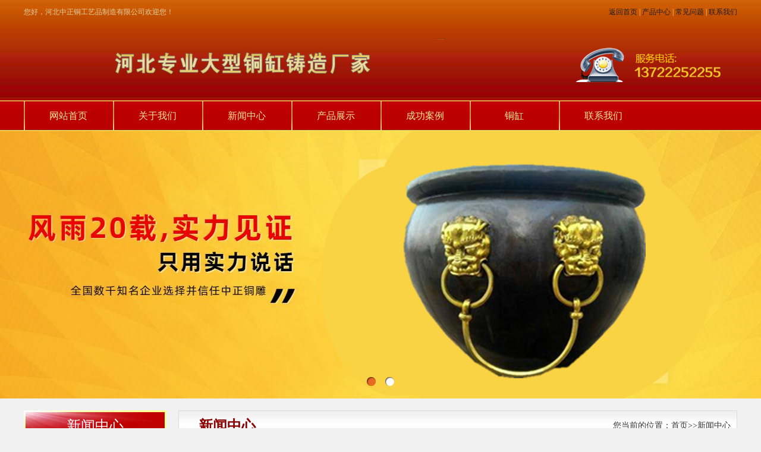

--- FILE ---
content_type: text/html; charset=utf-8
request_url: http://www.tonggangzz.com/?list_2/985.html
body_size: 3798
content:
<!DOCTYPE HTML PUBLIC "-//W3C//DTD HTML 4.01 Transitional//EN" "http://www.w3c.org/TR/1999/REC-html401-19991224/loose.dtd">
<HTML xmlns="http://www.w3.org/1999/xhtml">
<HEAD>
<title>铜大缸的文化内涵新闻中心-河北专业大型铜缸铸造生产厂家</title>
<meta name="Keywords" content="铜大缸 铜大缸价格 铜大缸厂家" />
<meta name="Description" content="在古代社会，铜大缸常常被视为权力和地位的象征。只有皇室贵族和高级官员才能使用铜大缸，而普通百姓则只能使用陶器或木器。这种使用铜大缸的习俗，反映了古代社会等级制度的严格和权力观念的深入人心。铜大缸 铜大缸价格 铜大缸厂家" />
<meta http-equiv="X-UA-Compatible" content="IE=edge;chrome=1">
<META http-equiv=Content-Type content="text/html; charset=utf-8">
<META content="MSHTML 6.00.3790.4807" name=GENERATOR>
<link href="/template/default/css/css.css" rel="stylesheet" type="text/css" />
<link href="/template/default/css/public.css" rel="stylesheet" type="text/css" />
<script type="text/javascript" src="/template/default/js/jquery1.42.min.js"></script>
<script type="text/javascript" src="/template/default/js/jquery.SuperSlide.2.1.1.js"></script>
<script type="text/javascript" src="/template/default/js/public.js"></script>
</HEAD>

<BODY>
<div class="top">
  <div class="top_p">
     <div class="top_txt"><span><a href="/">返回首页</a> | 
	 <a href="/?about_1/">产品中心</a> | 
	 <a href="/?about_1/">常见问题</a> | 
	 <a href="/?about_1/">联系我们</a>
	 </span>您好，河北中正铜工艺品制造有限公司欢迎您！</div>
     <div class="logo"><img src="/static/upload/image/20190714/1563071471202876.png" /></div>
     <div class="synav">
         <ul id="nav" class="nav clearfix">
			<li class="nLi"><h3><a href="/">网站首页</a></h3></li>
			
			<li class="nLi"><h3><a href="/?about_1/">关于我们</a></h3>
			
				<ul class="sub">
				
				<li><a href='/?about_9/' title='企业文化'>企业文化</a></li>
				
				<li><a href='/?list_17/' title='荣誉资质'>荣誉资质</a></li>
						
				</ul>
			
			</li>
			
			<li class="nLi"><h3><a href="/?list_2/">新闻中心</a></h3>
			
				<ul class="sub">
				
				<li><a href='/?list_3/' title='公司动态'>公司动态</a></li>
				
				<li><a href='/?list_4/' title='行业动态'>行业动态</a></li>
				
				<li><a href='/?list_14/' title='常见问题'>常见问题</a></li>
						
				</ul>
			
			</li>
			
			<li class="nLi"><h3><a href="/?list_13/">产品展示</a></h3>
			
				<ul class="sub">
				
				<li><a href='/?tonggang/' title='铜缸'>铜缸</a></li>
				
				<li><a href='/?gugongtonggang/' title='故宫铜缸'>故宫铜缸</a></li>
				
				<li><a href='/?datonggang/' title='大铜缸'>大铜缸</a></li>
				
				<li><a href='/?daxingtonggang/' title='大型铜缸'>大型铜缸</a></li>
						
				</ul>
			
			</li>
			
			<li class="nLi"><h3><a href="/?list_16/">成功案例</a></h3>
			
				<ul class="sub">
				
				<li><a href='/?smtdg/' title='寺庙铜大缸'>寺庙铜大缸</a></li>
						
				</ul>
			
			</li>
			
			<li class="nLi"><h3><a href="/?list_25/">铜缸</a></h3>
			
			</li>
			
			<li class="nLi"><h3><a href="/?about_11/">联系我们</a></h3>
			
			</li>
			
		</ul>
         <script id="jsID" type="text/javascript">
			jQuery("#").slide({ 
				sort:"menu",// 效果类型，针对菜单/导航而引入的参数（默认slide）
				titCell:".nLi", //鼠标触发对象
				targetCell:".sub", //titCell里面包含的要显示/消失的对象
				effect:"slideDown", //targetCell下拉效果
				delayTime:300 , //效果时间
				triggerTime:0, //鼠标延迟触发时间（默认150）
				returnDefault:true //鼠标移走后返回默认状态，例如默认频道是"预告片"，鼠标移走后会返回"预告片"（默认false）
			});
		</script>
      </div>
  </div>
</div>
<!-- banner S -->
<div class="banner"> 
	<div class="bd">
		<ul>
		
		<li style="background:url(/static/upload/image/20201105/1604568242406032.jpg)  center center no-repeat;"><a href=''></a></li>
		
		<li style="background:url(/static/upload/image/20201105/1604568260410481.jpg)  center center no-repeat;"><a href=''></a></li>
		
		</ul>
	</div>

	<div class="hd"><ul></ul></div>
</div>

<script type="text/javascript">jQuery(".banner").slide({ titCell:".hd ul", mainCell:".bd ul", effect:"fold",  autoPlay:true, autoPage:true, trigger:"click" });</script>
<!-- banner E -->
<div class="clear"></div>

<div class="neiye">
   <div class="nyleft">
      <div class="cpfl">
         <h5><b>新闻中心</b><span>News & Events</span></h5>
         <div class="cpfl_p cpfl_p2">
            <ul>
			
			<li><h3><a href='/?list_3/'  title='公司动态'>公司动态</a></h3></li>
			<dl>
			  
			</dl>
			
			<li><h3><a href='/?list_4/'  title='行业动态'>行业动态</a></h3></li>
			<dl>
			  
			</dl>
			
			<li><h3><a href='/?list_14/'  title='常见问题'>常见问题</a></h3></li>
			<dl>
			  
			</dl>
			
			</ul>
            <div class="cp_bot clear"><img src="/template/default/images/cp_02.jpg" /></div>
         </div>
      </div>
      <div class="clear"></div>
     <div class="nyfl">
        <h5>联系我们<span>/Contact us</span></h5>
        <div class="nyfl_p">
           <div class="lianxi_tu"><img src="/template/default/images/lx_02.jpg" /></div>
           <div class="lianxi_con">
              <dd><span>河北中正铜工艺品制造有限公司</span></dd>
              <dd>全国服务热线：13722252255</dd>
              <dd>邮箱：858668188@qq.com</dd>
              <dd>网址：</dd>
           </div>
        </div>
     </div>
   </div>
   <div class="nyright">
      <div class="about"><div class="about_bt"><h5><span>您当前的位置：<a href="/">首页</a>>><a href="/?list_2/">新闻中心</a></span>新闻中心</h5></div>
         <div class="about_p">
             <div class="news_ny">
                     <div class="news_bt"><h4>铜大缸的文化内涵</h4></div>
                     <div class="news_ly"><h4><span>文章编辑：admin</span>发布日期：2023-11-17 09:40:25</h4></div>
                     <div class="bt_wenzi"><p style="text-indent: 2em;"><span style="font-size: 18px;">铜大缸作为一种具有深厚文化内涵的工艺品，不仅代表着中国传统文化的精髓，也承载着人们对美好生活的向往和祝福。下面我们一起了解一下<a href="http://www.tonggangzz.com/" target="_self" title="铜大缸"><strong>铜大缸</strong></a>具有的文化内涵。</span></p><p><br/></p><p style="text-align: center;"><img src="/static/upload/image/20231117/1700185313149378.jpg" title="1700185313149378.jpg" alt="家居养鱼铜大缸.jpg"/></p><p><br/></p><p style="text-indent: 2em;"><span style="font-size: 18px;">1. 象征权力与地位：在古代社会，铜大缸常常被视为权力和地位的象征。只有皇室贵族和高级官员才能使用铜大缸，而普通百姓则只能使用陶器或木器。这种使用铜大缸的习俗，反映了古代社会等级制度的严格和权力观念的深入人心。</span></p><p><br/></p><p style="text-align: center;"><img src="/static/upload/image/20231117/1700185322545970.jpg" title="1700185322545970.jpg" alt="1米1.2米铜水缸.jpg"/></p><p><br/></p><p style="text-indent: 2em;"><span style="font-size: 18px;">2. 寓意富贵与吉祥：铜大缸在民间还被视为富贵和吉祥的象征。在传统民间信仰中，铜大缸被认为能够带来财运和福气。因此，许多商家和家庭会在门口摆放铜大缸，以吸引财神爷的眷顾。此外，在婚礼等喜庆场合，人们也会使用铜大缸来表达对新人的祝福和美好的愿景。</span></p><p><br/></p><p style="text-align: center;"><img src="/static/upload/image/20231117/1700185328313597.jpg" title="1700185328313597.jpg" alt="2.广场消防铜缸铸造厂.jpg"/></p><p><br/></p><p style="text-indent: 2em;"><span style="font-size: 18px;">3. 代表团圆与和谐：在中国传统文化中，家庭团圆和人际关系的和谐是非常重要的价值观念。铜大缸常常被用来寓意团圆和和谐。在中秋节等传统节日期间，人们会在家中摆放铜大缸，并在里面放置柚子、月饼等物品，象征着家庭团圆和和谐共处。此外，在传统园林建筑中，铜大缸也被视为一种重要的装饰品，代表着园林主人对团圆和谐的美好追求。</span></p><p><br/></p></div>
                   <div class="clear"></div>
                   <div class="bt_fenye"><p><span>上一篇：</span><a href="/?list_2/984.html">铜缸在古代和现代是一样的吗</a></p><p><span>下一篇：</span><a href="/?list_2/986.html">具有丰富文化内涵的铜缸雕塑</a></p>
                   </div>
                 </div>
         </div>
      </div>
   </div>
</div>

﻿<div class="clear"></div>
<div class="dibu">
   <div class="dd_1">
      <p> | <a href="/" >网站首页</a> | 
	  
	  <a href="/?about_1/" >关于我们</a> | 
	  
	  <a href="/?list_2/" >新闻中心</a> | 
	  
	  <a href="/?list_13/" >产品展示</a> | 
	  
	  <a href="/?list_16/" >成功案例</a> | 
	  
	  <a href="/?list_25/" >铜缸</a> | 
	  
	  <a href="/?about_11/" >联系我们</a> | 
	  
	  </p>
   </div>
   <div class="dd_2">
      <div class="dd_2con" align="center">
         <dl><dt><img src="/static/upload/image/20191128/1574934443892401.png" /></dt>
         <dd>Copyright © 2020-2050 河北中正铜工艺品制造有限公司<br>
		 全国服务热线：13722252255 邮箱：858668188@qq.com<br>
		 地址：唐县长古城工业区<br>备案号：<a href="https://beian.miit.gov.cn/" target="_blank">冀ICP备19005158号-13
		
<div style="width:300px;margin:0 auto; padding:20px 0;"><img src="/template/beian.png" title="备案图标.png" alt="备案图标.png"/><a target="_blank" href="http://www.beian.gov.cn/portal/registerSystemInfo?recordcode=13062702000189" style="display:inline-block;text-decoration:none;height:20px;line-height:20px;"><p style="float:left;height:20px;line-height:20px;margin: 0px 0px 0px 5px; color:#939393;">冀公网安备13062702000189号</p></a> </dd>
		 </dl>
      </div>
   </div>
</div>

<script src='/?p=/Do/visits/id/985' async='async'></script>
</body>
</html>

--- FILE ---
content_type: text/css
request_url: http://www.tonggangzz.com/template/default/css/css.css
body_size: 4460
content:
/* CSS Document */
html { overflow-y: scroll; }  




#indexNews li{width:880px;height:40px;margin:0 auto;border-bottom:#D9D9D9 1px dotted;color:#000;font-size:14px;position: relative;background: url(../images/reddot.jpg) no-repeat left center;}
#indexNews li a{height:40px;line-height:40px;display:block; padding-left:20px;color:#575656;font-size:14px;}
#indexNews li span{position: absolute;top:0;right:0;_top:-2px;color:#575656;}
#indexNews li img{margin:13px 10px 0 0;}
#indexNews li a:hover{color:#e80000;}


.left_form { width: 100%; overflow: hidden; }
.left_form form { padding: 20px; width: 100%; overflow: hidden; }
.left_form ul li { margin-bottom: 5px; overflow: hidden; }
.left_form ul li.message { position: relative; }
.left_form ul li span { display: block; width:20%; text-align: right; margin-right: 10px; float: left; font-size: 14px; }
.left_form ul li input.intxt { width: 55%; margin: 5px 0 2px; border: 1px solid #d8d8d8; background: #f9f9f9; border-top: 1px solid silver; line-height: 32px; height: 32px; color: #999; padding: 0 4px; overflow: hidden; }
.left_form ul li textarea { border: 1px solid #d8d8d8; background: #f9f9f9; width: 70%; height: 140px; margin-bottom: 0; line-height: 20px; margin: 6px 0 0; padding: 4px; color: #999; resize: none; }
.left_form .btnclick { padding:2%  0 0 30%; overflow: hidden; }
.left_form .btnclick input { display: block; width: 110px; padding:10px 40px;  text-align: center; color: white; float: left; margin-right: 15px; cursor: pointer; font-size: 16px; overflow: hidden; }
.left_form .btnclick input.btn_submit { background: #ff7900; border: 0; }
.left_form .btnclick input.btn_reset { background: #454545; border: 0; }








*{margin:0; padding:0}
ul{list-style:none}
img{border:none}
a{text-decoration:none; color:#1d1c1b}
a:hover{color:#c00}
.clear{clear:both}
.margin{margin:0 auto;}
.float{float:left;}
body{font-size:12px; font-family:"微软雅黑"; background-color:#f1f1f1; color:#454545;}


.top{height:220px; background:url(../images/top_01.jpg) repeat-x;}
.top_p{width:1200px; height:220px; margin:0 auto;}
.top_txt{width:1200px; height:40px; line-height:40px; color:#e0cfa2; margin:0 auto;}
.top_txt span{float:right; color:#fce99a;}
.logo{width:1200px; height:130px; margin:0 auto;}

.synav{width:1200px; height:50px; margin:0 auto;}
.nav{width:1200px; height:50px; line-height:50px; position:relative; z-index:1;  }
		.nav a{ color:#fce895;}
		.nav .nLi{ float:left;  position:relative; display:inline;  }
		.nav .nLi h3{ float:left; width:150px; text-align:center; height:50px; line-height:50px; background:url(../images/nav_01.jpg) no-repeat;}
		.nav .nLi h3 a{ display:block; font-size:16px; font-weight:normal;  }
		.nav .nLi h3 a:hover{ color:#fff; background:#ff7900;}
		.nav .sub{ display:none; width:120px; left:0; top:50px;  position:absolute; background:#8b0000; line-height:35px;   }
		.nav .sub li{ zoom:1; text-align:center; border-top:1px solid #20dd1e; }
		.sub li.li11{ border-bottom:none;}
		.nav .sub a{ display:block; padding:0 1px; font-size:14px;}
		.nav .sub a:hover{ background:#017700; color:#fff; font-weight:bold; }
		
		
/* banner */
.banner{ min-width:1200px;  position:relative;  height:450px; overflow:hidden;}
.banner .bd{ position:relative; z-index:0;}
.banner .bd ul{ width:100% !important; }
.banner .bd li{ width:100% !important;  height:450px; }
.banner .bd li .siteWidth{ width:1000px; position:relative;  margin:0 auto;  height:520px;  }
.banner .bd li a{ height:450px; display:block;}
.banner .bd .txt{ position:absolute; width:415px; top:100px; left:22px;   font:normal 18px/30px "Microsoft YaHei";    }
.banner .bd .btn{ display:block; zoom:1; margin-top:8px;  width:72px; padding-right:10px;  height:31px; line-height:31px; text-align:center; color:#fff; font-size:12px; background:url(images/banner-btn.png) 0 0 no-repeat;
_background:url(images/banner-btn-ie6.png) 0 0 no-repeat;
}
.banner .hd{ width:100%;  position:absolute; z-index:1; bottom:10px; left:0; height:30px; line-height:30px; text-align:center; }
.banner .hd ul li{ cursor:pointer; display:inline-block; *display:inline; zoom:1; width:15px; height:15px; margin:4px 8px; background:url(../images/icon_02.png) 0 0; overflow:hidden; 
	line-height:9999px;
}
.banner .hd ul .on{ background:url(../images/icon_01.png) 0 0;}





.main{min-width:1200px; margin:0 auto; background-color:#f1f1f1;}
.cp{width:1200px; margin:0 auto; overflow:hidden;}

.cpfl{width:240px; float:left; margin-top:20px; overflow:hidden;}
.cpfl h5{width:240px; height:70px; margin:0 auto; background:url(../images/cp_01.jpg) no-repeat; font-weight:normal; color:#fff; text-align:center;}
.cpfl h5 b{display:block; font-size:24px; font-weight:normal; padding-top:10px;}
.cpfl h5 span{display:block; font-size:14px; text-transform:uppercase; font-family:"Times New Roman", Times, serif;}

.cpfl_p{width:238px; border:1px #ddd solid; overflow:hidden; background-color:#fff; border-top:none;}
.cpfl_p ul{width:238px; margin:0 auto; overflow:hidden;}
.cpfl_p ul li{width:238px; float:left;}
.cpfl_p ul li h3{width:238px; height:43px; line-height:43px; text-align:center; background:url(../images/cp_03.jpg) no-repeat; font-size:16px;}
.cpfl_p ul li h3 a{color:#ff7900;}
.cpfl_p ul li h3 a:hover{color:#ff7900; text-decoration:underline;}

.cpfl_p ul li dl{width:200px; margin:0 auto; overflow:hidden; margin-bottom:25px; margin-top:12px;}
.cpfl_p ul li dl dd{width:200px; float:left; height:49px; text-align:center; line-height:49px; font-size:14px; background:url(../images/cp_04.jpg) no-repeat 0 center; border-bottom:1px #ddd dashed;}



.cpzx{width:938px; float:right; border:1px #ddd solid; overflow:hidden; margin-top:20px; padding-bottom:8px;}

/* Tab切换 */
.slideTxtBox{width:938px; margin:0 auto; overflow:hidden;}
.slideTxtBox .hd{ height:49px; width:938px; background:url(../images/cp_05.jpg) repeat-x; overflow:hidden;}
.slideTxtBox .hd ul{ overflow:hidden; zoom:1;  }
.slideTxtBox .hd ul li{ float:left; width:140px; height:49px; line-height:49px; font-weight:bold; text-align:center; font-size:18px;}
.slideTxtBox .hd ul li a{ display:block; color:#666;}
.slideTxtBox .hd ul li.on a{background:url(../images/cp_06.jpg) no-repeat; color:#8b0000;}
.slideTxtBox .hd span{float:right; font-size:14px; line-height:49px; margin-right:10px;}

.slideTxtBox .bd{width:938px; margin:0 auto; overflow:hidden;}

.con1_right_con2{ width:938px; margin:0 auto; overflow:hidden;}
.con1_right_con2 ul{ width:938px; margin-top:15px; overflow:hidden;}
.con1_right_con2 ul li{ margin-left:30px; float:left; _display:inline; width:196px; margin-top:15px; overflow:hidden; text-align:center; }
.con1_right_con2 ul li img{ display:block; width:186px; padding:4px; border:1px solid #d2d2d2; height:186px;  }
.con1_right_con2 ul li p{ width:196px;  text-align:center; line-height:40px; height:40px;}





.jj{width:100%; background-color:#f1f1f1; overflow:hidden; margin-top:30px;}
.jj_p{width:1200px; margin:0 auto; overflow:hidden;}
.jj_p h5{width:1200px; height:49px; border-bottom:1px #8b0000 solid; margin:0 auto; margin-top:20px; overflow:hidden; line-height:49px;}
.jj_p h5 span{float:right; font-size:14px; font-weight:normal;}
.jj_p h5 b{display:block; float:left; width:140px; height:49px; background:url(../images/cp_0111.jpg) no-repeat; color:#fff; text-align:center; font-size:22px; font-weight:normal;}

.jj_con{width:1200px; margin:0 auto; padding:45px 0px; overflow:hidden;}

.jj_tu img{width:460px; height:350px; float:left;}

.jj_wz{width:700px; float:right; overflow:hidden;}
.jj_wz h3{width:700px; text-align:left; font-size:24px; color:#840505; overflow:hidden; line-height:35px; margin-top:10px;}
.jj_wz h3 span{display:block; font-size:14px; font-weight:normal; color:#454545; margin-top:10px;line-height:26px;}
.jj_wz h3 span a{color:#ff7900;}
.jj_wz h3 span a:hover{color:#ff7900; text-decoration:underline;}

.cpxg{width:700px; margin:0 auto; overflow:hidden;}
/* 本例子css */
.picMarquee-left{ width:700px; margin-top:25px; overflow:hidden; position:relative;}
		
		.picMarquee-left .bd{width:700px;    }
		.picMarquee-left .bd ul{ overflow:hidden; zoom:1; }
		.picMarquee-left .bd ul li{ margin-left:20px; float:left; _display:inline; width:160px; height:130px; position:relative; overflow:hidden; text-align:center;  }
		.picMarquee-left .bd ul li .pic{ text-align:center; width:160px; height:130px;}
		.picMarquee-left .bd ul li .pic img{ width:160px; height:130px; margin:0 auto; display:block;}
		.picMarquee-left .bd ul li .title{line-height:30px; width:160px; height:30px; position:absolute; background:url(../images/tuijian_bg.png) repeat-x; overflow:hidden; left:0; bottom:0;}
		.picMarquee-left .bd ul li .title a{color:#fff;}



.con1{width:1200px; margin:0 auto; overflow:hidden;}

.con1_fl{width:310px; float:left; margin-top:10px; overflow:hidden;}
.xwdt{width:308px; margin:0 auto; border:1px #ddd solid; height:328px; margin-top:20px; overflow:hidden;}
.xwdt h5{width:290px; height:39px; background:url(../images/xw_01.jpg) repeat-x; margin:0 auto; overflow:hidden; margin-top:3px; line-height:39px;}
.xwdt h5 span{float:right; font-size:12px; font-weight:normal;}
.xwdt h5 b{display:block; float:left; height:37px; line-height:37px; border-bottom:2px #8b0000 solid; padding:0px 15px; background:url(../images/xw_02.jpg) no-repeat 0 center; text-indent:5px; color:#8b0000; font-size:16px;}

.xwdt_p{width:290px; margin:0 auto; margin-top:10px; overflow:hidden;}
.xwdt_p p{font-size:14px; border-bottom: 1px dotted #cccccc;  width:290px; height:30px; line-height:30px; background:url(../images/xw_03.jpg) no-repeat 0 center; text-indent:10px; float:left; overflow:hidden;}
.xwdt_p p span{float:right; color:#999;}


.con1_fr{width:870px; float:right; margin-top:10px; overflow:hidden;}

.shebei{width:870px; margin:0 auto; margin-top:20px; overflow:hidden;}
.shebei h5{width:870px; height:40px; line-height:40px; font-size:16px; color:#fff; text-indent:33px; background:url(../images/shebei_01.jpg) no-repeat;}
.shebei h5 span{font-size:14px; font-weight:normal; float:right; margin-right:10px;}
.shebei h5 span a{color:#fff;}
.shebei h5 span a:hover{color:#fff; text-decoration:underline;}

.shebei_p{width:868px; margin:0 auto; border:1px #ddd solid; border-top:none; height:289px; overflow:hidden;}
.scrollImgList1{zoom:1;overflow:hidden; width:820px; margin:0 auto; padding-top:36px; overflow:hidden; }

.scrollImgList1 .Cont{float:left;width:820px; overflow:hidden; }
.scrollImgList1 .ScrCont{width:32766px;zoom:1;overflow:hidden; }
#List1_1,#List2_1{float:left;}
.scrollImgList1 .box{width:251px; float:left;text-align:center; overflow:hidden; margin-right:28px;}
.scrollImgList1 .box img{display:block;margin:0 auto; border:1px #ddd solid; padding:4px;  float:left; width:241px; height:195px;}
.scrollImgList1 .box img:hover{ border:1px solid #c00;}
.scrollImgList1 .box span{width:241px; height:35px; line-height:35px; float:left; display:block; text-align:center;}



.kehu_p{width:868px; margin:0 auto; border:1px #ddd solid; border-top:none; height:289px; overflow:hidden;}
.kehu_p ul{width:868px; margin:0 auto; margin-top:10px; overflow:hidden;}
.kehu_p ul li{width:395px; float:left; border-bottom:1px #ddd dashed; overflow:hidden; margin:12px 19px 0px 19px;}
.kehu_p ul li dl{width:395px; margin:0 auto; padding-bottom:12px; overflow:hidden;}
.kehu_p ul li dl dt{width:120px; height:96px; padding:4px; border:1px #ddd solid; margin-right:8px; float:left;}
.kehu_p ul li dl dt img{width:120px; height:96px;}
.kehu_p ul li dl dd{width:255px; float:left; text-align:left; line-height:22px; overflow:hidden;}
.kehu_p ul li dl dd h3{font-size:14px; color:#212121; line-height:30px;}
.kehu_p ul li dl dd span{display:block; color:#666;}
.kehu_p ul li dl dd span a{color:#ff7900;}
.kehu_p ul li dl dd span a:hover{color:#ff7900; text-decoration:underline;}


.rexiao{width:1198px; background-color:#fff; border:1px #ddd solid; border-top:none; padding-bottom:10px; margin-bottom:40px; overflow:hidden;}
/* 本例子css */
.picMarquee-left2{ width:1160px; margin:0 auto; margin-top:35px; overflow:hidden; position:relative;}
		
		.picMarquee-left2 .bd{width:1160px;    }
		.picMarquee-left2 .bd ul{ overflow:hidden; zoom:1; }
		.picMarquee-left2 .bd ul li{ margin-left:38px; float:left; _display:inline; width:196px; overflow:hidden; text-align:center;  }
		.picMarquee-left2 .bd ul li .pic{ text-align:center; width:196px; height:218px;}
		.picMarquee-left2 .bd ul li .pic img{ width:186px; height:186px; margin:0 auto; display:block; padding:4px; border:1px #ddd solid;}
		.picMarquee-left2 .bd ul li .title{line-height:45px;}



.link{width:1200px; margin:0 auto; height:100px; overflow:hidden; margin-top:30px;}
.link_tu{width:70px; height:100px; float:left;}
.link_p{width:1128px; float:left; height:98px; border:1px #ddd solid; border-left:none; overflow:hidden;}
.link_p p{width:1100px; margin:0 auto; text-align:left; margin-top:10px; line-height:25px;}
.link_p p a{color:#888; margin-right:12px;}
.link_p p a:hover{color:#ff7900; text-decoration:underline;}



.dibu{width:100%; min-width:1200px; margin:0 auto; overflow:hidden; margin-top:30px; background-color:#f1f1f1;}
.dd_1{width:100%; height:50px; background-color:#8b0000; margin:0 auto; overflow:hidden;}
.dd_1 p{width:1200px; height:50px; line-height:50px; text-align:center; color:#fff; margin:0 auto; font-size:14px;} 
.dd_1 p a{color:#fff;margin-right:15px;margin-left:15px;}
.dd_1 p a:hover{color:#fff; text-decoration:underline;}

.dd_2{width:1200px; margin:0px auto; overflow:hidden;}
.dd_2con dl{width:850px;}
.dd_2con dl dt{width:130px; height:130px; float:left; margin-right:20px;}
.dd_2con dl dd{width:700px; float:left; text-align:center; line-height:30px;font-size:14px;margin-top:10px;}

.dd_2tel{float:right;}
.dd_2tel img{margin-top:30px;}




/*........................................ CSS 内页样式 ..........................................*/

.aboutbanner{width:auto; height:auto; margin:0 auto;}
.aboutbanner img{width:100%; height:auto;}


.neiye{width:1200px; margin:0 auto; overflow:hidden;}
.nyleft{width:240px; float:left;}
.nyfl{width:240px; margin:0 auto; margin-top:20px;}
.nyfl h5{width:240px; height:42px; line-height:42px; background-color:#8b0000; text-indent:10px; font-size:15px; color:#fff; text-align:left;}
.nyfl_p{width:238px; margin:0 auto; border:1px #d8d8d8 solid; border-top:none; overflow:hidden; padding-bottom:10px;}
.nyfl_p ul{width:220px; margin:0 auto; margin-top:10px;}
.nyfl_p ul li{width:220px; height:37px; line-height:37px; border-bottom:1px #ccc dotted; margin-top:5px; background:url(../images/cp_01.jpg) no-repeat 0 center; text-align:left; text-indent:15px;}
.nyfl_p ul li a{display:block; color:#333; font-size:14px;}
.nyfl_p ul li a:hover{background:url(../images/cp_03.jpg) no-repeat; color:#fff;}

.cpfl_p2 ul li h3{width:238px; height:43px; line-height:43px; text-align:center; background:url(../images/cp_03.jpg) no-repeat; font-size:14px; margin-top:15px;}
.cpfl_p2 ul li h3 a{color:#333;}
.cpfl_p2 ul li h3 a:hover{color:#ff7900; text-decoration:underline;}

.lianxi_tu{width:220px; height:85px; margin:0 auto; margin-top:9px;}
.lianxi_con{width:220px; margin:0 auto; margin-top:5px;}
.lianxi_con dd{width:220px; line-height:25px; text-align:left; float:left; overflow:hidden;}
.lianxi_con dd span{font-weight:bold; color:#8b0000;}


.nyright{width:940px; float:right;}
.about{width:938px; margin:0 auto; border:1px #dcdcdc solid; margin-top:20px; overflow:hidden;}
.about_bt{width:938px; height:50px; background:url(../images/cp_05.jpg) repeat-x; margin:0 auto; overflow:hidden;}
.about_bt h5{line-height:50px; color:#8b0000; font-size:24px; text-indent:33px; background:url(../images/xw_02.jpg) no-repeat 15px center; font-weight:bold;}
.about_bt h5 span{float:right; font-size:14px; font-weight:normal; color:#333; margin-right:10px;}
.about_bt h5 span a{color:#333;}
.about_bt h5 span a:hover{color:#c00; text-decoration:underline;}
.about_p{ padding-bottom:15px;  overflow:hidden; width:938px; margin:0 auto; border-top:none;}
.about_con{width:900px; margin:0 auto; line-height:36px; text-align:left; margin-top:15px; font-size:14px;}



/* 内页新闻 样式 */

.nynews{width:890px; margin:0 auto;}
.nynews ul{width:890px; margin:0 auto; overflow:hidden;}
.nynews ul li{width:890px; float:left; margin-top:15px; border-bottom:1px #d2d2d2 dashed; overflow:hidden;}

.nynews ul li dl{width:890px; margin:0 auto; padding-bottom:10px; overflow:hidden;}
.nynews ul li dl dt{width:120px; height:96px; float:left; margin-right:18px; padding:4px; border:1px #d2d2d2 solid;}
.nynews ul li dl dt img{width:120px; height:96px;}
.nynews ul li dl dd{width:720px; float:left; text-align:left; line-height:24px; overflow:hidden; color:#666;}

.nynews ul li dl dd h3{width:720px; font-size:14px; line-height:35px;}
.nynews ul li dl dd h3 a{color:#212121;}
.nynews ul li dl dd h3 a:hover{color:#ff7900; text-decoration:underline;}

.nynews ul li dl dd span a{color:#ff7900;}
.nynews ul li dl dd span a:hover{color:#ff7900; text-decoration:underline;}
.nynews ul li em{display:block; float:right; font-size:12px; color:#888; font-style:normal; background:url(../images/biao.jpg) no-repeat 0 center; text-indent:20px; background-size:12%; line-height:25px;}

#page{width:100%;height:40px; line-height:40px;text-align:right;margin:20px auto;color:#575656;font-size:14px;clear:both;margin-right:15px;}
#page a{color:#575656;font-size:14px;}
#page a:hover{color:#e80000;}
.pagebox_next_nolink {color:#575656;font-size:14px;margin-right:35px;}

.xgcp_fenye22{width:890px; margin:0 auto; height:45px; overflow:hidden; background-color:#eee; margin-top:25px;}
.xgcp_fenye22 p{ margin:0 auto; width:890px; line-height:45px; text-align:center; font-size:16px;margin-top:15px;}
.xgcp_fenye22 p a{color:#333;font-size:16px;}
.xgcp_fenye22 p a:hover{color:#c00; text-decoration:underline;}
.xgcp_fenye22 p span{float:left; color:#333; text-indent:10px;}



.nynews ul .meitu{width:890px; float:left; margin-top:15px; border-bottom:1px #d2d2d2 dashed; overflow:hidden;}

.nynews ul .meitu dl{width:890px; margin:0 auto; overflow:hidden;}
.nynews ul .meitu dl dd{width:890px; float:left; text-align:left; line-height:24px; overflow:hidden; color:#666;}

.nynews ul .meitu dl dd h3{width:890px; font-size:14px; line-height:35px;}
.nynews ul .meitu dl dd h3 a{color:#222;}
.nynews ul .meitu dl dd h3 a:hover{color:#c00; text-decoration:underline;}
.nynews ul .meitu dl dd h3 span{float:right; font-style:normal; font-size:13px; color:#888; font-weight:normal;}

.nynews ul .meitu dl dd span a{color:#c00;}
.nynews ul .meitu dl dd span a:hover{color:#c00; text-decoration:underline;}


/* 内页新闻 标题 样式 */
.news_ny{width:900px; margin:0 auto;}
.news_bt{width:900px; margin:0 auto; margin-top:25px; overflow:hidden;}
.news_bt h4{line-height:30px; font-size:20px; color:#ff7900; text-align:center;}
.news_ly{width:900px; height:25px; margin:0 auto; border-bottom:1px #d2d2d2 dotted;}
.news_ly h4{line-height:25px; color:#777; font-size:12px; font-weight:normal;}
.news_ly h4 span{float:right;}
.bt_wenzi{width:900px; margin:0 auto; line-height:36px; text-align:left; margin-top:15px; font-size:14px;}
.bt_fenye{width:900px; margin:0 auto; height:60px; overflow:hidden; background-color:#eee; margin-top:25px;}
.bt_fenye p{width:900px; line-height:30px; text-align:left;}
.bt_fenye p a{color:#4f4f4f;}
.bt_fenye p a:hover{color:#c00; text-decoration:underline;}
.bt_fenye p span{float:left; font-weight:bold; color:#444}




.con1_right_con3{ width:938px; margin:0 auto; overflow:hidden;}
.con1_right_con3 ul{ width:938px; margin-top:15px; overflow:hidden;}
.con1_right_con3 ul li{ margin-left:35px; float:left; _display:inline; width:261px; margin-top:15px; overflow:hidden; text-align:center; background-color:#d6d6d6; }
.con1_right_con3 ul li img{ display:block; width:251px; padding:4px; border:0px solid #d2d2d2; height:185px;  }
.con1_right_con3 ul li p{ width:261px;  text-align:center; line-height:38px; height:38px;font-size:14px;margin-top:-5px;}

.con1_right_con3 ul li:hover{  background-color:#8b0002;}
.con1_right_con3 ul li:hover  p a { color:#fff; }



/* marqueeleft */
.marqueeleft{ width:900px; padding-top:10px; margin:0 auto; overflow:hidden;}
.marqueeleft ul{float:left;}




.marqueeleft ul li{ margin:0 15px; float:left; _display:inline; width:196px;  overflow:hidden; margin-top:10px; text-align:center; }

.marqueeleft ul li .pic img{ display:block; width:186px; border:1px solid #dcdcdc; padding:4px; height:186px;  }
.marqueeleft ul li .pic a:hover img{border:1px #c00 solid;}
.marqueeleft ul li .title{line-height:35px; width:196px;}



.wp-pagenavi {CLEAR: both}
.wp-pagenavi A {BORDER-RIGHT: #bfbfbf 1px solid; PADDING-RIGHT: 5px; BORDER-TOP: #bfbfbf 1px solid; PADDING-LEFT: 5px; PADDING-BOTTOM: 3px; MARGIN: 2px; BORDER-LEFT: #bfbfbf 1px solid; PADDING-TOP: 3px; BORDER-BOTTOM: #bfbfbf 1px solid; TEXT-DECORATION: none}
.wp-pagenavi SPAN {BORDER-RIGHT: #bfbfbf 1px solid; PADDING-RIGHT: 5px; BORDER-TOP: #bfbfbf 1px solid; PADDING-LEFT: 5px; PADDING-BOTTOM: 3px; MARGIN: 2px; BORDER-LEFT: #bfbfbf 1px solid; PADDING-TOP: 3px; BORDER-BOTTOM: #bfbfbf 1px solid; TEXT-DECORATION: none}
.wp-pagenavi A:hover {BORDER-LEFT-COLOR: #000; BORDER-BOTTOM-COLOR: #000; BORDER-TOP-COLOR: #000; BORDER-RIGHT-COLOR: #000}
.wp-pagenavi SPAN.current {BORDER-LEFT-COLOR: #000; BORDER-BOTTOM-COLOR: #000; BORDER-TOP-COLOR: #000; BORDER-RIGHT-COLOR: #000}
.wp-pagenavi SPAN.current {FONT-WEIGHT: bold}

--- FILE ---
content_type: application/javascript
request_url: http://www.tonggangzz.com/template/default/js/public.js
body_size: 374
content:
$(function(){
	$(window).scroll(function(){
			viewScroll();
	});

	viewScroll();
	function viewScroll(){
		var _ismobile = false;
		var windowTop = $(window).scrollTop();
		var windowBottom = windowTop + $(window).height();
		var showNum = !_ismobile ? 4 :16;
		$('.ani-view').each(function(){

			var pageQ1 = $(this).offset().top + $(this).height() / showNum;
			var pageQ3 = $(this).offset().top  + $(this).height() / 1;


			if( ( pageQ1 <= windowBottom ) && ( pageQ3 >= windowTop ) ){

				if( $(this).hasClass("fade-in-down"))  $(this).addClass('fadeInDown');
				if( $(this).hasClass("fade-in-up"))  $(this).addClass('fadeInUp');
				if( $(this).hasClass("fade-in-left"))  $(this).addClass('fadeInLeft');
				if( $(this).hasClass("fade-in-right"))  $(this).addClass('fadeInRight');
					
			}
			else {
				if( $(this).hasClass('fadeInUp')) $(this).removeClass('fadeInUp');
				if( $(this).hasClass('fadeInDown')) $(this).removeClass('fadeInDown');
				if( $(this).hasClass('fadeInLeft')) $(this).removeClass('fadeInLeft');
				if( $(this).hasClass('fadeInRight')) $(this).removeClass('fadeInRight');
			}

		});
}
});